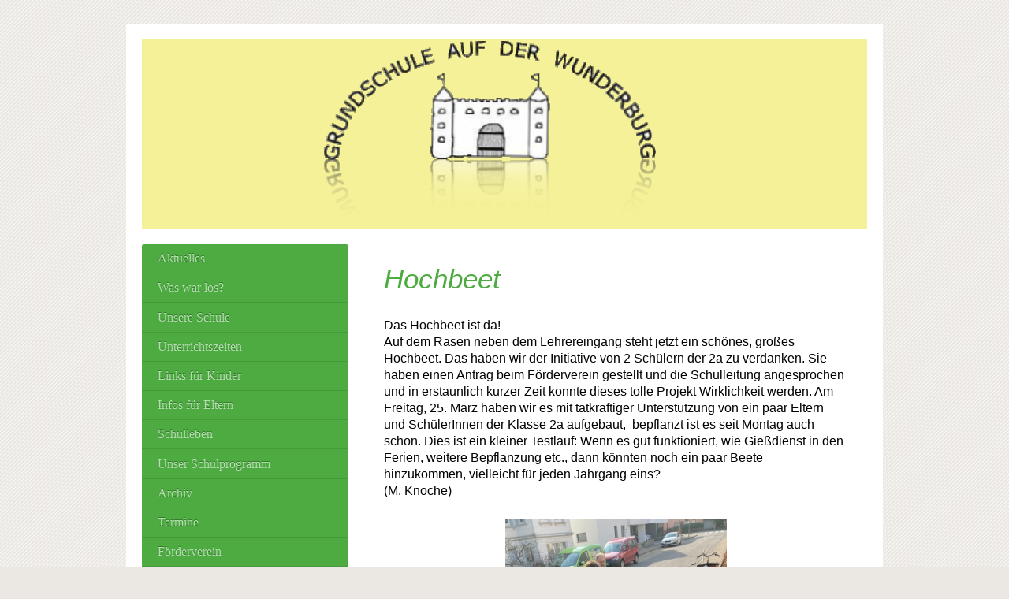

--- FILE ---
content_type: text/html; charset=UTF-8
request_url: https://www.auf-der-wunderburg.de/f%C3%B6rderverein/hochbeet/
body_size: 10344
content:
<!DOCTYPE html>
<html lang="de"  ><head prefix="og: http://ogp.me/ns# fb: http://ogp.me/ns/fb# business: http://ogp.me/ns/business#">
    <meta http-equiv="Content-Type" content="text/html; charset=utf-8"/>
    <meta name="generator" content="IONOS MyWebsite"/>
        
    <link rel="dns-prefetch" href="//cdn.website-start.de/"/>
    <link rel="dns-prefetch" href="//106.mod.mywebsite-editor.com"/>
    <link rel="dns-prefetch" href="https://106.sb.mywebsite-editor.com/"/>
    <link rel="shortcut icon" href="//cdn.website-start.de/favicon.ico"/>
        <title>Grundschule Auf der Wunderburg - Hochbeet</title>
    <style type="text/css">@media screen and (max-device-width: 1024px) {.diyw a.switchViewWeb {display: inline !important;}}</style>
    <style type="text/css">@media screen and (min-device-width: 1024px) {
            .mediumScreenDisabled { display:block }
            .smallScreenDisabled { display:block }
        }
        @media screen and (max-device-width: 1024px) { .mediumScreenDisabled { display:none } }
        @media screen and (max-device-width: 568px) { .smallScreenDisabled { display:none } }
                @media screen and (min-width: 1024px) {
            .mobilepreview .mediumScreenDisabled { display:block }
            .mobilepreview .smallScreenDisabled { display:block }
        }
        @media screen and (max-width: 1024px) { .mobilepreview .mediumScreenDisabled { display:none } }
        @media screen and (max-width: 568px) { .mobilepreview .smallScreenDisabled { display:none } }</style>
    <meta name="viewport" content="width=device-width, initial-scale=1, maximum-scale=1, minimal-ui"/>

<meta name="format-detection" content="telephone=no"/>
        <meta name="keywords" content="Angebot, Kompetenz, Beratung"/>
            <meta name="description" content="Neue Seite"/>
            <meta name="robots" content="index,follow"/>
        <link href="//cdn.website-start.de/templates/2004/style.css?1758547156484" rel="stylesheet" type="text/css"/>
    <link href="https://www.auf-der-wunderburg.de/s/style/theming.css?1706639247" rel="stylesheet" type="text/css"/>
    <link href="//cdn.website-start.de/app/cdn/min/group/web.css?1758547156484" rel="stylesheet" type="text/css"/>
<link href="//cdn.website-start.de/app/cdn/min/moduleserver/css/de_DE/common,shoppingbasket?1758547156484" rel="stylesheet" type="text/css"/>
    <link href="//cdn.website-start.de/app/cdn/min/group/mobilenavigation.css?1758547156484" rel="stylesheet" type="text/css"/>
    <link href="https://106.sb.mywebsite-editor.com/app/logstate2-css.php?site=415011185&amp;t=1768583990" rel="stylesheet" type="text/css"/>

<script type="text/javascript">
    /* <![CDATA[ */
var stagingMode = '';
    /* ]]> */
</script>
<script src="https://106.sb.mywebsite-editor.com/app/logstate-js.php?site=415011185&amp;t=1768583990"></script>

    <link href="//cdn.website-start.de/templates/2004/print.css?1758547156484" rel="stylesheet" media="print" type="text/css"/>
    <script type="text/javascript">
    /* <![CDATA[ */
    var systemurl = 'https://106.sb.mywebsite-editor.com/';
    var webPath = '/';
    var proxyName = '';
    var webServerName = 'www.auf-der-wunderburg.de';
    var sslServerUrl = 'https://www.auf-der-wunderburg.de';
    var nonSslServerUrl = 'http://www.auf-der-wunderburg.de';
    var webserverProtocol = 'http://';
    var nghScriptsUrlPrefix = '//106.mod.mywebsite-editor.com';
    var sessionNamespace = 'DIY_SB';
    var jimdoData = {
        cdnUrl:  '//cdn.website-start.de/',
        messages: {
            lightBox: {
    image : 'Bild',
    of: 'von'
}

        },
        isTrial: 0,
        pageId: 1577119    };
    var script_basisID = "415011185";

    diy = window.diy || {};
    diy.web = diy.web || {};

        diy.web.jsBaseUrl = "//cdn.website-start.de/s/build/";

    diy.context = diy.context || {};
    diy.context.type = diy.context.type || 'web';
    /* ]]> */
</script>

<script type="text/javascript" src="//cdn.website-start.de/app/cdn/min/group/web.js?1758547156484" crossorigin="anonymous"></script><script type="text/javascript" src="//cdn.website-start.de/s/build/web.bundle.js?1758547156484" crossorigin="anonymous"></script><script type="text/javascript" src="//cdn.website-start.de/app/cdn/min/group/mobilenavigation.js?1758547156484" crossorigin="anonymous"></script><script src="//cdn.website-start.de/app/cdn/min/moduleserver/js/de_DE/common,shoppingbasket?1758547156484"></script>
<script type="text/javascript" src="https://cdn.website-start.de/proxy/apps/b4rna7/resource/dependencies/"></script><script type="text/javascript">
                    if (typeof require !== 'undefined') {
                        require.config({
                            waitSeconds : 10,
                            baseUrl : 'https://cdn.website-start.de/proxy/apps/b4rna7/js/'
                        });
                    }
                </script><script type="text/javascript" src="//cdn.website-start.de/app/cdn/min/group/pfcsupport.js?1758547156484" crossorigin="anonymous"></script>    <meta property="og:type" content="business.business"/>
    <meta property="og:url" content="https://www.auf-der-wunderburg.de/förderverein/hochbeet/"/>
    <meta property="og:title" content="Grundschule Auf der Wunderburg - Hochbeet"/>
            <meta property="og:description" content="Neue Seite"/>
                <meta property="og:image" content="https://www.auf-der-wunderburg.de/s/misc/logo.png?t=1764534760"/>
        <meta property="business:contact_data:country_name" content="Deutschland"/>
    
    
    
    
    
    
    
    
</head>


<body class="body diyBgActive  cc-pagemode-default diyfeSidebarLeft diy-market-de_DE" data-pageid="1577119" id="page-1577119">
    
    <div class="diyw">
        <div class="diyweb diywebSingleNav">
	<div class="diyfeMobileNav">
		
<nav id="diyfeMobileNav" class="diyfeCA diyfeCA2" role="navigation">
    <a title="Navigation aufklappen/zuklappen">Navigation aufklappen/zuklappen</a>
    <ul class="mainNav1"><li class=" hasSubNavigation"><a data-page-id="1558473" href="https://www.auf-der-wunderburg.de/" class=" level_1"><span>Aktuelles</span></a></li><li class=" hasSubNavigation"><a data-page-id="1047409" href="https://www.auf-der-wunderburg.de/was-war-los/" class=" level_1"><span>Was war los?</span></a><span class="diyfeDropDownSubOpener">&nbsp;</span><div class="diyfeDropDownSubList diyfeCA diyfeCA2"><ul class="mainNav2"><li class=" hasSubNavigation"><a data-page-id="1596358" href="https://www.auf-der-wunderburg.de/was-war-los/adventsbasteltag/" class=" level_2"><span>Adventsbasteltag</span></a></li><li class=" hasSubNavigation"><a data-page-id="1596359" href="https://www.auf-der-wunderburg.de/was-war-los/abgedreht-2025/" class=" level_2"><span>abgedreht 2025</span></a></li><li class=" hasSubNavigation"><a data-page-id="1595405" href="https://www.auf-der-wunderburg.de/was-war-los/einschulung/" class=" level_2"><span>Einschulung</span></a></li><li class=" hasSubNavigation"><a data-page-id="1594853" href="https://www.auf-der-wunderburg.de/was-war-los/verabschiedung-4-klassen/" class=" level_2"><span>Verabschiedung 4. Klassen</span></a></li></ul></div></li><li class=" hasSubNavigation"><a data-page-id="622147" href="https://www.auf-der-wunderburg.de/unsere-schule/" class=" level_1"><span>Unsere Schule</span></a><span class="diyfeDropDownSubOpener">&nbsp;</span><div class="diyfeDropDownSubList diyfeCA diyfeCA2"><ul class="mainNav2"><li class=" hasSubNavigation"><a data-page-id="806206" href="https://www.auf-der-wunderburg.de/unsere-schule/kollegium/" class=" level_2"><span>Kollegium</span></a></li><li class=" hasSubNavigation"><a data-page-id="1563524" href="https://www.auf-der-wunderburg.de/unsere-schule/schulbegleitung/" class=" level_2"><span>Schulbegleitung</span></a></li><li class=" hasSubNavigation"><a data-page-id="1072600" href="https://www.auf-der-wunderburg.de/unsere-schule/klassen/" class=" level_2"><span>Klassen</span></a></li><li class=" hasSubNavigation"><a data-page-id="806205" href="https://www.auf-der-wunderburg.de/unsere-schule/chronik/" class=" level_2"><span>Chronik</span></a></li></ul></div></li><li class=" hasSubNavigation"><a data-page-id="650337" href="https://www.auf-der-wunderburg.de/unterrichtszeiten/" class=" level_1"><span>Unterrichtszeiten</span></a></li><li class=" hasSubNavigation"><a data-page-id="1575725" href="https://www.auf-der-wunderburg.de/links-für-kinder/" class=" level_1"><span>Links für Kinder</span></a></li><li class=" hasSubNavigation"><a data-page-id="1590314" href="https://www.auf-der-wunderburg.de/infos-für-eltern/" class=" level_1"><span>Infos für Eltern</span></a><span class="diyfeDropDownSubOpener">&nbsp;</span><div class="diyfeDropDownSubList diyfeCA diyfeCA2"><ul class="mainNav2"><li class=" hasSubNavigation"><a data-page-id="1591243" href="https://www.auf-der-wunderburg.de/infos-für-eltern/elternbriefe/" class=" level_2"><span>Elternbriefe</span></a></li></ul></div></li><li class=" hasSubNavigation"><a data-page-id="622564" href="https://www.auf-der-wunderburg.de/schulleben/" class=" level_1"><span>Schulleben</span></a><span class="diyfeDropDownSubOpener">&nbsp;</span><div class="diyfeDropDownSubList diyfeCA diyfeCA2"><ul class="mainNav2"><li class=" hasSubNavigation"><a data-page-id="1591363" href="https://www.auf-der-wunderburg.de/schulleben/sis-seniorpartner-in-school/" class=" level_2"><span>SiS - Seniorpartner in School</span></a></li><li class=" hasSubNavigation"><a data-page-id="1049825" href="https://www.auf-der-wunderburg.de/schulleben/flötenunterricht/" class=" level_2"><span>Flötenunterricht</span></a></li><li class=" hasSubNavigation"><a data-page-id="1049826" href="https://www.auf-der-wunderburg.de/schulleben/monatstreffen/" class=" level_2"><span>Monatstreffen</span></a></li><li class=" hasSubNavigation"><a data-page-id="1049823" href="https://www.auf-der-wunderburg.de/schulleben/projekt-klasse-2000/" class=" level_2"><span>Projekt Klasse 2000</span></a></li><li class=" hasSubNavigation"><a data-page-id="1543311" href="https://www.auf-der-wunderburg.de/schulleben/technikunterricht-mit-lego/" class=" level_2"><span>Technikunterricht mit Lego</span></a></li><li class=" hasSubNavigation"><a data-page-id="1049824" href="https://www.auf-der-wunderburg.de/schulleben/projekt-abgedreht/" class=" level_2"><span>Projekt "abgedreht"</span></a><span class="diyfeDropDownSubOpener">&nbsp;</span><div class="diyfeDropDownSubList diyfeCA diyfeCA2"><ul class="mainNav3"><li class=" hasSubNavigation"><a data-page-id="1592336" href="https://www.auf-der-wunderburg.de/schulleben/projekt-abgedreht/aktionstag-2024/" class=" level_3"><span>Aktionstag 2024</span></a></li><li class=" hasSubNavigation"><a data-page-id="1587432" href="https://www.auf-der-wunderburg.de/schulleben/projekt-abgedreht/aktionstag-2023/" class=" level_3"><span>Aktionstag 2023</span></a></li><li class=" hasSubNavigation"><a data-page-id="1581375" href="https://www.auf-der-wunderburg.de/schulleben/projekt-abgedreht/aktionstag-2022/" class=" level_3"><span>Aktionstag 2022</span></a></li><li class=" hasSubNavigation"><a data-page-id="1574916" href="https://www.auf-der-wunderburg.de/schulleben/projekt-abgedreht/aktionstag-2021/" class=" level_3"><span>Aktionstag 2021</span></a></li><li class=" hasSubNavigation"><a data-page-id="1565683" href="https://www.auf-der-wunderburg.de/schulleben/projekt-abgedreht/aktionstag-2020/" class=" level_3"><span>Aktionstag 2020</span></a></li><li class=" hasSubNavigation"><a data-page-id="1552614" href="https://www.auf-der-wunderburg.de/schulleben/projekt-abgedreht/aktionstag-2019/" class=" level_3"><span>Aktionstag 2019</span></a></li><li class=" hasSubNavigation"><a data-page-id="1539075" href="https://www.auf-der-wunderburg.de/schulleben/projekt-abgedreht/aktionstag-2018/" class=" level_3"><span>Aktionstag 2018</span></a></li><li class=" hasSubNavigation"><a data-page-id="1516187" href="https://www.auf-der-wunderburg.de/schulleben/projekt-abgedreht/aktionstag-2017/" class=" level_3"><span>Aktionstag 2017</span></a></li><li class=" hasSubNavigation"><a data-page-id="1452916" href="https://www.auf-der-wunderburg.de/schulleben/projekt-abgedreht/aktionstag-2016/" class=" level_3"><span>Aktionstag 2016</span></a></li><li class=" hasSubNavigation"><a data-page-id="1371497" href="https://www.auf-der-wunderburg.de/schulleben/projekt-abgedreht/aktionstag-2015/" class=" level_3"><span>Aktionstag 2015</span></a></li><li class=" hasSubNavigation"><a data-page-id="1244652" href="https://www.auf-der-wunderburg.de/schulleben/projekt-abgedreht/aktionstag-2014/" class=" level_3"><span>Aktionstag 2014</span></a></li></ul></div></li><li class=" hasSubNavigation"><a data-page-id="622563" href="https://www.auf-der-wunderburg.de/schulleben/ags/" class=" level_2"><span>AGs</span></a></li><li class=" hasSubNavigation"><a data-page-id="622153" href="https://www.auf-der-wunderburg.de/schulleben/lesen-co/" class=" level_2"><span>Lesen &amp; Co.</span></a></li><li class=" hasSubNavigation"><a data-page-id="1553470" href="https://www.auf-der-wunderburg.de/schulleben/kunstwerke/" class=" level_2"><span>Kunstwerke</span></a><span class="diyfeDropDownSubOpener">&nbsp;</span><div class="diyfeDropDownSubList diyfeCA diyfeCA2"><ul class="mainNav3"><li class=" hasSubNavigation"><a data-page-id="1568320" href="https://www.auf-der-wunderburg.de/schulleben/kunstwerke/kunst-projekte/" class=" level_3"><span>Kunst-Projekte</span></a></li><li class=" hasSubNavigation"><a data-page-id="1572039" href="https://www.auf-der-wunderburg.de/schulleben/kunstwerke/hundertwasser-lässt-grüßen/" class=" level_3"><span>Hundertwasser lässt grüßen</span></a></li></ul></div></li></ul></div></li><li class=" hasSubNavigation"><a data-page-id="1047434" href="https://www.auf-der-wunderburg.de/unser-schulprogramm/" class=" level_1"><span>Unser Schulprogramm</span></a><span class="diyfeDropDownSubOpener">&nbsp;</span><div class="diyfeDropDownSubList diyfeCA diyfeCA2"><ul class="mainNav2"><li class=" hasSubNavigation"><a data-page-id="1047444" href="https://www.auf-der-wunderburg.de/unser-schulprogramm/unser-leitbild/" class=" level_2"><span>Unser Leitbild</span></a></li><li class=" hasSubNavigation"><a data-page-id="1047445" href="https://www.auf-der-wunderburg.de/unser-schulprogramm/leitsätze/" class=" level_2"><span>Leitsätze</span></a></li><li class=" hasSubNavigation"><a data-page-id="1047447" href="https://www.auf-der-wunderburg.de/unser-schulprogramm/zeitpläne/" class=" level_2"><span>Zeitpläne</span></a></li><li class=" hasSubNavigation"><a data-page-id="1047449" href="https://www.auf-der-wunderburg.de/unser-schulprogramm/förderung-und-forderung-der-schülerinnen-und-schüler/" class=" level_2"><span>Förderung und Forderung der Schülerinnen und Schüler</span></a></li><li class=" hasSubNavigation"><a data-page-id="1047450" href="https://www.auf-der-wunderburg.de/unser-schulprogramm/betreuung/" class=" level_2"><span>Betreuung</span></a></li><li class=" hasSubNavigation"><a data-page-id="1134800" href="https://www.auf-der-wunderburg.de/unser-schulprogramm/pausenregeln/" class=" level_2"><span>Pausenregeln</span></a></li></ul></div></li><li class=" hasSubNavigation"><a data-page-id="1245298" href="https://www.auf-der-wunderburg.de/archiv/" class=" level_1"><span>Archiv</span></a><span class="diyfeDropDownSubOpener">&nbsp;</span><div class="diyfeDropDownSubList diyfeCA diyfeCA2"><ul class="mainNav2"><li class=" hasSubNavigation"><a data-page-id="1594877" href="https://www.auf-der-wunderburg.de/archiv/schuljahr-2024-25/" class=" level_2"><span>Schuljahr 2024/25</span></a><span class="diyfeDropDownSubOpener">&nbsp;</span><div class="diyfeDropDownSubList diyfeCA diyfeCA2"><ul class="mainNav3"><li class=" hasSubNavigation"><a data-page-id="1594854" href="https://www.auf-der-wunderburg.de/archiv/schuljahr-2024-25/ausstellung-hundertwasser/" class=" level_3"><span>Ausstellung Hundertwasser</span></a></li><li class=" hasSubNavigation"><a data-page-id="1593962" href="https://www.auf-der-wunderburg.de/archiv/schuljahr-2024-25/flohmarkt/" class=" level_3"><span>Flohmarkt</span></a></li><li class=" hasSubNavigation"><a data-page-id="1593627" href="https://www.auf-der-wunderburg.de/archiv/schuljahr-2024-25/projektwoche-tanzen/" class=" level_3"><span>Projektwoche "Tanzen"</span></a></li><li class=" hasSubNavigation"><a data-page-id="1593516" href="https://www.auf-der-wunderburg.de/archiv/schuljahr-2024-25/oldenburg-räumt-auf/" class=" level_3"><span>Oldenburg räumt auf</span></a></li><li class=" hasSubNavigation"><a data-page-id="1593309" href="https://www.auf-der-wunderburg.de/archiv/schuljahr-2024-25/fasching/" class=" level_3"><span>Fasching</span></a></li><li class=" hasSubNavigation"><a data-page-id="1593311" href="https://www.auf-der-wunderburg.de/archiv/schuljahr-2024-25/puppenbühne/" class=" level_3"><span>Puppenbühne</span></a></li><li class=" hasSubNavigation"><a data-page-id="1592931" href="https://www.auf-der-wunderburg.de/archiv/schuljahr-2024-25/baskidsliga/" class=" level_3"><span>Baskidsliga</span></a></li><li class=" hasSubNavigation"><a data-page-id="1592332" href="https://www.auf-der-wunderburg.de/archiv/schuljahr-2024-25/weihnachtsmarkt/" class=" level_3"><span>Weihnachtsmarkt</span></a></li><li class=" hasSubNavigation"><a data-page-id="1592929" href="https://www.auf-der-wunderburg.de/archiv/schuljahr-2024-25/päckchen-für-rumänien/" class=" level_3"><span>Päckchen für Rumänien</span></a></li><li class=" hasSubNavigation"><a data-page-id="1592303" href="https://www.auf-der-wunderburg.de/archiv/schuljahr-2024-25/ewe-baskets-spiel/" class=" level_3"><span>EWE Baskets Spiel</span></a></li><li class=" hasSubNavigation"><a data-page-id="1592302" href="https://www.auf-der-wunderburg.de/archiv/schuljahr-2024-25/baskids-grundschulliga/" class=" level_3"><span>Baskids Grundschulliga</span></a></li><li class=" hasSubNavigation"><a data-page-id="1592121" href="https://www.auf-der-wunderburg.de/archiv/schuljahr-2024-25/es-weihnachtet-sehr/" class=" level_3"><span>Es weihnachtet sehr!</span></a></li><li class=" hasSubNavigation"><a data-page-id="1591798" href="https://www.auf-der-wunderburg.de/archiv/schuljahr-2024-25/wölfe-ruz/" class=" level_3"><span>Wölfe - RUZ</span></a></li><li class=" hasSubNavigation"><a data-page-id="1591797" href="https://www.auf-der-wunderburg.de/archiv/schuljahr-2024-25/besuch-der-kibum/" class=" level_3"><span>Besuch der KIBUM</span></a></li><li class=" hasSubNavigation"><a data-page-id="1591244" href="https://www.auf-der-wunderburg.de/archiv/schuljahr-2024-25/sponsorenlauf/" class=" level_3"><span>Sponsorenlauf</span></a></li><li class=" hasSubNavigation"><a data-page-id="1591242" href="https://www.auf-der-wunderburg.de/archiv/schuljahr-2024-25/einschulung/" class=" level_3"><span>Einschulung</span></a></li></ul></div></li><li class=" hasSubNavigation"><a data-page-id="1590167" href="https://www.auf-der-wunderburg.de/archiv/schuljahr-2023-24/" class=" level_2"><span>Schuljahr 2023/24</span></a><span class="diyfeDropDownSubOpener">&nbsp;</span><div class="diyfeDropDownSubList diyfeCA diyfeCA2"><ul class="mainNav3"><li class=" hasSubNavigation"><a data-page-id="1589754" href="https://www.auf-der-wunderburg.de/archiv/schuljahr-2023-24/spielefest/" class=" level_3"><span>Spielefest</span></a></li><li class=" hasSubNavigation"><a data-page-id="1589752" href="https://www.auf-der-wunderburg.de/archiv/schuljahr-2023-24/basketball-turnier-1/" class=" level_3"><span>Basketball Turnier</span></a></li><li class=" hasSubNavigation"><a data-page-id="1588759" href="https://www.auf-der-wunderburg.de/archiv/schuljahr-2023-24/odenburg-räumt-auf/" class=" level_3"><span>Odenburg räumt auf</span></a></li><li class=" hasSubNavigation"><a data-page-id="1588223" href="https://www.auf-der-wunderburg.de/archiv/schuljahr-2023-24/karneval/" class=" level_3"><span>Karneval</span></a></li><li class=" hasSubNavigation"><a data-page-id="1587431" href="https://www.auf-der-wunderburg.de/archiv/schuljahr-2023-24/weihnachten/" class=" level_3"><span>Weihnachten</span></a></li><li class=" hasSubNavigation"><a data-page-id="1587438" href="https://www.auf-der-wunderburg.de/archiv/schuljahr-2023-24/handball-turnier/" class=" level_3"><span>Handball-Turnier</span></a></li><li class=" hasSubNavigation"><a data-page-id="1587433" href="https://www.auf-der-wunderburg.de/archiv/schuljahr-2023-24/kibum/" class=" level_3"><span>KIBUM</span></a></li><li class=" hasSubNavigation"><a data-page-id="1586766" href="https://www.auf-der-wunderburg.de/archiv/schuljahr-2023-24/laternenlauf/" class=" level_3"><span>Laternenlauf</span></a></li><li class=" hasSubNavigation"><a data-page-id="1586764" href="https://www.auf-der-wunderburg.de/archiv/schuljahr-2023-24/basketball-turnier/" class=" level_3"><span>Basketball Turnier</span></a></li><li class=" hasSubNavigation"><a data-page-id="1586560" href="https://www.auf-der-wunderburg.de/archiv/schuljahr-2023-24/ewe-baskets-spiel/" class=" level_3"><span>EWE Baskets - Spiel</span></a></li><li class=" hasSubNavigation"><a data-page-id="1588840" href="https://www.auf-der-wunderburg.de/archiv/schuljahr-2023-24/museumsdorf-clp/" class=" level_3"><span>Museumsdorf Clp.</span></a></li></ul></div></li><li class=" hasSubNavigation"><a data-page-id="1585850" href="https://www.auf-der-wunderburg.de/archiv/schuljhar-2022-23/" class=" level_2"><span>Schuljhar 2022/23</span></a><span class="diyfeDropDownSubOpener">&nbsp;</span><div class="diyfeDropDownSubList diyfeCA diyfeCA2"><ul class="mainNav3"><li class=" hasSubNavigation"><a data-page-id="1585859" href="https://www.auf-der-wunderburg.de/archiv/schuljhar-2022-23/verabschiedung-der-4-klassen/" class=" level_3"><span>Verabschiedung der 4. Klassen</span></a></li><li class=" hasSubNavigation"><a data-page-id="1585858" href="https://www.auf-der-wunderburg.de/archiv/schuljhar-2022-23/auf-heldenkurs/" class=" level_3"><span>Auf Heldenkurs</span></a></li><li class=" hasSubNavigation"><a data-page-id="1582416" href="https://www.auf-der-wunderburg.de/archiv/schuljhar-2022-23/fasching/" class=" level_3"><span>Fasching</span></a></li><li class=" hasSubNavigation"><a data-page-id="1582046" href="https://www.auf-der-wunderburg.de/archiv/schuljhar-2022-23/theater-ag-januar-2023/" class=" level_3"><span>Theater-AG Januar 2023</span></a></li><li class=" hasSubNavigation"><a data-page-id="1582414" href="https://www.auf-der-wunderburg.de/archiv/schuljhar-2022-23/grünkohltour-kollegium/" class=" level_3"><span>Grünkohltour Kollegium</span></a></li><li class=" hasSubNavigation"><a data-page-id="1581358" href="https://www.auf-der-wunderburg.de/archiv/schuljhar-2022-23/es-weihnachtet/" class=" level_3"><span>Es weihnachtet...</span></a></li><li class=" hasSubNavigation"><a data-page-id="1581373" href="https://www.auf-der-wunderburg.de/archiv/schuljhar-2022-23/schnee/" class=" level_3"><span>Schnee!</span></a></li><li class=" hasSubNavigation"><a data-page-id="1581374" href="https://www.auf-der-wunderburg.de/archiv/schuljhar-2022-23/basketballturnier/" class=" level_3"><span>Basketballturnier</span></a></li><li class=" hasSubNavigation"><a data-page-id="1581372" href="https://www.auf-der-wunderburg.de/archiv/schuljhar-2022-23/spiel-handballfest/" class=" level_3"><span>Spiel-, Handballfest</span></a></li><li class=" hasSubNavigation"><a data-page-id="1580111" href="https://www.auf-der-wunderburg.de/archiv/schuljhar-2022-23/baumpflanz-und-friedensaktion/" class=" level_3"><span>Baumpflanz- und Friedensaktion</span></a></li><li class=" hasSubNavigation"><a data-page-id="1580114" href="https://www.auf-der-wunderburg.de/archiv/schuljhar-2022-23/päpp/" class=" level_3"><span>PäPP</span></a></li><li class=" hasSubNavigation"><a data-page-id="1580095" href="https://www.auf-der-wunderburg.de/archiv/schuljhar-2022-23/einschulung-2022/" class=" level_3"><span>Einschulung 2022</span></a></li><li class=" hasSubNavigation"><a data-page-id="1580113" href="https://www.auf-der-wunderburg.de/archiv/schuljhar-2022-23/verabschiedung-von-frau-meyer/" class=" level_3"><span>Verabschiedung von Frau Meyer</span></a></li></ul></div></li><li class=" hasSubNavigation"><a data-page-id="1580112" href="https://www.auf-der-wunderburg.de/archiv/schuljahr-2021-22/" class=" level_2"><span>Schuljahr 2021/22</span></a><span class="diyfeDropDownSubOpener">&nbsp;</span><div class="diyfeDropDownSubList diyfeCA diyfeCA2"><ul class="mainNav3"><li class=" hasSubNavigation"><a data-page-id="1578736" href="https://www.auf-der-wunderburg.de/archiv/schuljahr-2021-22/muddis-kochen-kl-3b/" class=" level_3"><span>Muddis kochen, Kl. 3b</span></a></li><li class=" hasSubNavigation"><a data-page-id="1578413" href="https://www.auf-der-wunderburg.de/archiv/schuljahr-2021-22/projektwoche-trommelzauber/" class=" level_3"><span>Projektwoche Trommelzauber</span></a></li><li class=" hasSubNavigation"><a data-page-id="1578294" href="https://www.auf-der-wunderburg.de/archiv/schuljahr-2021-22/schulausflug-langeoog/" class=" level_3"><span>Schulausflug Langeoog</span></a></li><li class=" hasSubNavigation"><a data-page-id="1577969" href="https://www.auf-der-wunderburg.de/archiv/schuljahr-2021-22/auf-heldenkurs/" class=" level_3"><span>Auf Heldenkurs</span></a></li><li class=" hasSubNavigation"><a data-page-id="1577970" href="https://www.auf-der-wunderburg.de/archiv/schuljahr-2021-22/erste-hilfe-für-kinder/" class=" level_3"><span>Erste Hilfe für Kinder</span></a></li><li class=" hasSubNavigation"><a data-page-id="1577836" href="https://www.auf-der-wunderburg.de/archiv/schuljahr-2021-22/spendenaktion-für-die-ukraine/" class=" level_3"><span>Spendenaktion für die Ukraine</span></a></li><li class=" hasSubNavigation"><a data-page-id="1577968" href="https://www.auf-der-wunderburg.de/archiv/schuljahr-2021-22/park-der-gärten/" class=" level_3"><span>Park der Gärten</span></a></li><li class=" hasSubNavigation"><a data-page-id="1577120" href="https://www.auf-der-wunderburg.de/archiv/schuljahr-2021-22/oldenburg-räumt-auf/" class=" level_3"><span>Oldenburg räumt auf</span></a></li><li class=" hasSubNavigation"><a data-page-id="1577118" href="https://www.auf-der-wunderburg.de/archiv/schuljahr-2021-22/fasching/" class=" level_3"><span>Fasching</span></a></li><li class=" hasSubNavigation"><a data-page-id="1574915" href="https://www.auf-der-wunderburg.de/archiv/schuljahr-2021-22/weihnachten/" class=" level_3"><span>Weihnachten</span></a></li><li class=" hasSubNavigation"><a data-page-id="1574728" href="https://www.auf-der-wunderburg.de/archiv/schuljahr-2021-22/adventsbasteln/" class=" level_3"><span>Adventsbasteln</span></a></li><li class=" hasSubNavigation"><a data-page-id="1573571" href="https://www.auf-der-wunderburg.de/archiv/schuljahr-2021-22/neue-sandkiste/" class=" level_3"><span>Neue Sandkiste</span></a></li><li class=" hasSubNavigation"><a data-page-id="1573567" href="https://www.auf-der-wunderburg.de/archiv/schuljahr-2021-22/einschulung-2021/" class=" level_3"><span>Einschulung 2021</span></a></li></ul></div></li><li class=" hasSubNavigation"><a data-page-id="1573590" href="https://www.auf-der-wunderburg.de/archiv/schuljahr-2020-21/" class=" level_2"><span>Schuljahr 2020/21</span></a><span class="diyfeDropDownSubOpener">&nbsp;</span><div class="diyfeDropDownSubList diyfeCA diyfeCA2"><ul class="mainNav3"><li class=" hasSubNavigation"><a data-page-id="1572038" href="https://www.auf-der-wunderburg.de/archiv/schuljahr-2020-21/verabschiedung-der-viertklässler/" class=" level_3"><span>Verabschiedung der Viertklässler</span></a></li><li class=" hasSubNavigation"><a data-page-id="1570307" href="https://www.auf-der-wunderburg.de/archiv/schuljahr-2020-21/verschiedenes/" class=" level_3"><span>Verschiedenes</span></a></li><li class=" hasSubNavigation"><a data-page-id="1559026" href="https://www.auf-der-wunderburg.de/archiv/schuljahr-2020-21/ein-kleiner-gruß/" class=" level_3"><span>Ein kleiner Gruß</span></a></li><li class=" hasSubNavigation"><a data-page-id="1568808" href="https://www.auf-der-wunderburg.de/archiv/schuljahr-2020-21/oldenburg-räumt-auf/" class=" level_3"><span>Oldenburg räumt auf</span></a></li><li class=" hasSubNavigation"><a data-page-id="1568321" href="https://www.auf-der-wunderburg.de/archiv/schuljahr-2020-21/fasching/" class=" level_3"><span>Fasching</span></a></li><li class=" hasSubNavigation"><a data-page-id="1567726" href="https://www.auf-der-wunderburg.de/archiv/schuljahr-2020-21/buchgeschenke/" class=" level_3"><span>Buchgeschenke</span></a></li><li class=" hasSubNavigation"><a data-page-id="1566007" href="https://www.auf-der-wunderburg.de/archiv/schuljahr-2020-21/adventssingen/" class=" level_3"><span>Adventssingen</span></a></li><li class=" hasSubNavigation"><a data-page-id="1565681" href="https://www.auf-der-wunderburg.de/archiv/schuljahr-2020-21/adventsbasteln/" class=" level_3"><span>Adventsbasteln</span></a></li><li class=" hasSubNavigation"><a data-page-id="1562803" href="https://www.auf-der-wunderburg.de/archiv/schuljahr-2020-21/einschulung/" class=" level_3"><span>Einschulung</span></a></li></ul></div></li><li class=" hasSubNavigation"><a data-page-id="1562802" href="https://www.auf-der-wunderburg.de/archiv/schuljahr-2019-20/" class=" level_2"><span>Schuljahr 2019/20</span></a><span class="diyfeDropDownSubOpener">&nbsp;</span><div class="diyfeDropDownSubList diyfeCA diyfeCA2"><ul class="mainNav3"><li class=" hasSubNavigation"><a data-page-id="1561694" href="https://www.auf-der-wunderburg.de/archiv/schuljahr-2019-20/verabschiedung-4-klassen/" class=" level_3"><span>Verabschiedung 4. Klassen</span></a></li><li class=" hasSubNavigation"><a data-page-id="1552612" href="https://www.auf-der-wunderburg.de/archiv/schuljahr-2019-20/adventsbasteln/" class=" level_3"><span>Adventsbasteln</span></a></li><li class=" hasSubNavigation"><a data-page-id="1548861" href="https://www.auf-der-wunderburg.de/archiv/schuljahr-2019-20/spardalauf-2019/" class=" level_3"><span>Spardalauf 2019</span></a></li><li class=" hasSubNavigation"><a data-page-id="1548863" href="https://www.auf-der-wunderburg.de/archiv/schuljahr-2019-20/einschulung/" class=" level_3"><span>Einschulung</span></a></li></ul></div></li><li class=" hasSubNavigation"><a data-page-id="1547432" href="https://www.auf-der-wunderburg.de/archiv/schuljahr-2018-19/" class=" level_2"><span>Schuljahr 2018/19</span></a><span class="diyfeDropDownSubOpener">&nbsp;</span><div class="diyfeDropDownSubList diyfeCA diyfeCA2"><ul class="mainNav3"><li class=" hasSubNavigation"><a data-page-id="1547418" href="https://www.auf-der-wunderburg.de/archiv/schuljahr-2018-19/verabschiedung-der-4-klassen/" class=" level_3"><span>Verabschiedung der 4. Klassen</span></a></li><li class=" hasSubNavigation"><a data-page-id="1547419" href="https://www.auf-der-wunderburg.de/archiv/schuljahr-2018-19/big-turnier/" class=" level_3"><span>BIG-Turnier</span></a></li><li class=" hasSubNavigation"><a data-page-id="1547852" href="https://www.auf-der-wunderburg.de/archiv/schuljahr-2018-19/verkehrstrainingsprojekt/" class=" level_3"><span>Verkehrstrainingsprojekt</span></a></li><li class=" hasSubNavigation"><a data-page-id="1547420" href="https://www.auf-der-wunderburg.de/archiv/schuljahr-2018-19/wasserball-cup/" class=" level_3"><span>Wasserball-Cup</span></a></li><li class=" hasSubNavigation"><a data-page-id="1542565" href="https://www.auf-der-wunderburg.de/archiv/schuljahr-2018-19/projektwoche-sonne/" class=" level_3"><span>Projektwoche "Sonne"</span></a></li><li class=" hasSubNavigation"><a data-page-id="1542657" href="https://www.auf-der-wunderburg.de/archiv/schuljahr-2018-19/oldenburg-räumt-auf/" class=" level_3"><span>Oldenburg räumt auf</span></a></li><li class=" hasSubNavigation"><a data-page-id="1541368" href="https://www.auf-der-wunderburg.de/archiv/schuljahr-2018-19/päpp/" class=" level_3"><span>PÄPP</span></a></li><li class=" hasSubNavigation"><a data-page-id="1540944" href="https://www.auf-der-wunderburg.de/archiv/schuljahr-2018-19/karneval-feiern/" class=" level_3"><span>Karneval feiern</span></a></li><li class=" hasSubNavigation"><a data-page-id="1540651" href="https://www.auf-der-wunderburg.de/archiv/schuljahr-2018-19/knax-cup/" class=" level_3"><span>Knax-Cup</span></a></li><li class=" hasSubNavigation"><a data-page-id="1540663" href="https://www.auf-der-wunderburg.de/archiv/schuljahr-2018-19/erste-hilfe-fortbildung/" class=" level_3"><span>Erste Hilfe Fortbildung</span></a></li><li class=" hasSubNavigation"><a data-page-id="1539538" href="https://www.auf-der-wunderburg.de/archiv/schuljahr-2018-19/bücherübergabe-inner-wheel-club/" class=" level_3"><span>Bücherübergabe Inner-Wheel-Club</span></a></li><li class=" hasSubNavigation"><a data-page-id="1539149" href="https://www.auf-der-wunderburg.de/archiv/schuljahr-2018-19/weihnachtsforum/" class=" level_3"><span>Weihnachtsforum</span></a></li><li class=" hasSubNavigation"><a data-page-id="1538984" href="https://www.auf-der-wunderburg.de/archiv/schuljahr-2018-19/adventsbasteln/" class=" level_3"><span>Adventsbasteln</span></a></li><li class=" hasSubNavigation"><a data-page-id="1533016" href="https://www.auf-der-wunderburg.de/archiv/schuljahr-2018-19/beim-vfb-oldenburg/" class=" level_3"><span>Beim VFB Oldenburg</span></a></li><li class=" hasSubNavigation"><a data-page-id="1538983" href="https://www.auf-der-wunderburg.de/archiv/schuljahr-2018-19/spardalauf/" class=" level_3"><span>Spardalauf</span></a></li></ul></div></li><li class=" hasSubNavigation"><a data-page-id="1528626" href="https://www.auf-der-wunderburg.de/archiv/schuljahr-2017-18/" class=" level_2"><span>Schuljahr 2017/18</span></a><span class="diyfeDropDownSubOpener">&nbsp;</span><div class="diyfeDropDownSubList diyfeCA diyfeCA2"><ul class="mainNav3"><li class=" hasSubNavigation"><a data-page-id="1528729" href="https://www.auf-der-wunderburg.de/archiv/schuljahr-2017-18/verabschiedung-der-4-klassen/" class=" level_3"><span>Verabschiedung der 4.Klassen</span></a></li><li class=" hasSubNavigation"><a data-page-id="1528636" href="https://www.auf-der-wunderburg.de/archiv/schuljahr-2017-18/schulfest-juni-2018/" class=" level_3"><span>Schulfest Juni 2018</span></a></li><li class=" hasSubNavigation"><a data-page-id="1528635" href="https://www.auf-der-wunderburg.de/archiv/schuljahr-2017-18/malwettbewerb-juni-2018/" class=" level_3"><span>Malwettbewerb Juni 2018</span></a></li><li class=" hasSubNavigation"><a data-page-id="1528627" href="https://www.auf-der-wunderburg.de/archiv/schuljahr-2017-18/sponsorenlauf-mai-2018/" class=" level_3"><span>Sponsorenlauf Mai 2018</span></a></li><li class=" hasSubNavigation"><a data-page-id="1528637" href="https://www.auf-der-wunderburg.de/archiv/schuljahr-2017-18/projekttag-kinderrechte-feb-2018/" class=" level_3"><span>Projekttag Kinderrechte Feb.2018</span></a></li><li class=" hasSubNavigation"><a data-page-id="1516184" href="https://www.auf-der-wunderburg.de/archiv/schuljahr-2017-18/karneval-februar-2018/" class=" level_3"><span>Karneval Februar 2018</span></a></li><li class=" hasSubNavigation"><a data-page-id="1512558" href="https://www.auf-der-wunderburg.de/archiv/schuljahr-2017-18/weihnachtsfeier-dez-2017/" class=" level_3"><span>Weihnachtsfeier Dez. 2017</span></a></li><li class=" hasSubNavigation"><a data-page-id="1516183" href="https://www.auf-der-wunderburg.de/archiv/schuljahr-2017-18/adventsbasteln-dez-2017/" class=" level_3"><span>Adventsbasteln Dez. 2017</span></a></li><li class=" hasSubNavigation"><a data-page-id="1505936" href="https://www.auf-der-wunderburg.de/archiv/schuljahr-2017-18/einschulung-august-2017/" class=" level_3"><span>Einschulung  August 2017</span></a></li></ul></div></li></ul></div></li><li class=" hasSubNavigation"><a data-page-id="1048833" href="https://www.auf-der-wunderburg.de/termine/" class=" level_1"><span>Termine</span></a></li><li class="parent hasSubNavigation"><a data-page-id="622565" href="https://www.auf-der-wunderburg.de/förderverein/" class="parent level_1"><span>Förderverein</span></a><span class="diyfeDropDownSubOpener">&nbsp;</span><div class="diyfeDropDownSubList diyfeCA diyfeCA2"><ul class="mainNav2"><li class=" hasSubNavigation"><a data-page-id="806209" href="https://www.auf-der-wunderburg.de/förderverein/aktuelles/" class=" level_2"><span>Aktuelles</span></a></li><li class=" hasSubNavigation"><a data-page-id="1577967" href="https://www.auf-der-wunderburg.de/förderverein/hoodies/" class=" level_2"><span>Hoodies</span></a></li><li class="current hasSubNavigation"><a data-page-id="1577119" href="https://www.auf-der-wunderburg.de/förderverein/hochbeet/" class="current level_2"><span>Hochbeet</span></a></li><li class=" hasSubNavigation"><a data-page-id="806210" href="https://www.auf-der-wunderburg.de/förderverein/beitrittserklärung/" class=" level_2"><span>Beitrittserklärung</span></a></li><li class=" hasSubNavigation"><a data-page-id="806211" href="https://www.auf-der-wunderburg.de/förderverein/satzung/" class=" level_2"><span>Satzung</span></a></li><li class=" hasSubNavigation"><a data-page-id="1561002" href="https://www.auf-der-wunderburg.de/förderverein/archiv/" class=" level_2"><span>Archiv</span></a></li></ul></div></li><li class=" hasSubNavigation"><a data-page-id="622150" href="https://www.auf-der-wunderburg.de/schulordnung/" class=" level_1"><span>Schulordnung</span></a></li><li class=" hasSubNavigation"><a data-page-id="1556881" href="https://www.auf-der-wunderburg.de/datenschutzerklärung/" class=" level_1"><span>Datenschutzerklärung</span></a><span class="diyfeDropDownSubOpener">&nbsp;</span><div class="diyfeDropDownSubList diyfeCA diyfeCA2"><ul class="mainNav2"><li class=" hasSubNavigation"><a data-page-id="1556882" href="https://www.auf-der-wunderburg.de/datenschutzerklärung/informationsblatt/" class=" level_2"><span>Informationsblatt ...</span></a></li></ul></div></li><li class=" hasSubNavigation"><a data-page-id="1585857" href="https://www.auf-der-wunderburg.de/i-serv/" class=" level_1"><span>I-Serv</span></a></li><li class=" hasSubNavigation"><a data-page-id="622566" href="https://www.auf-der-wunderburg.de/allgemeines/" class=" level_1"><span>Allgemeines</span></a></li><li class=" hasSubNavigation"><a data-page-id="1191130" href="https://www.auf-der-wunderburg.de/bildungsspender/" class=" level_1"><span>Bildungsspender</span></a></li><li class=" hasSubNavigation"><a data-page-id="622151" href="https://www.auf-der-wunderburg.de/kontakt-impressum/" class=" level_1"><span>Kontakt &amp; Impressum</span></a></li></ul></nav>
	</div>
	<div class="diywebEmotionHeader">
		<div class="diywebLiveArea">
			<div class="diywebMainGutter">

				<div class="diyfeGE">
					<div class="diywebGutter">
						
<style type="text/css" media="all">
.diyw div#emotion-header {
        max-width: 920px;
        max-height: 240px;
                background: #EEEEEE;
    }

.diyw div#emotion-header-title-bg {
    left: 0%;
    top: 20%;
    width: 100%;
    height: 100%;

    background-color: #faf340;
    opacity: 0.50;
    filter: alpha(opacity = 50);
    }
.diyw img#emotion-header-logo {
    left: 25.09%;
    top: 0.88%;
    background: transparent;
            width: 45.76%;
        height: 92.08%;
                border: none;
        padding: 0px;
        }

.diyw div#emotion-header strong#emotion-header-title {
    left: 20%;
    top: 20%;
    color: #000000;
        font: normal normal 24px/120% 'Times New Roman', Times, serif;
}

.diyw div#emotion-no-bg-container{
    max-height: 240px;
}

.diyw div#emotion-no-bg-container .emotion-no-bg-height {
    margin-top: 26.09%;
}
</style>
<div id="emotion-header" data-action="loadView" data-params="active" data-imagescount="0">
            <img src="https://www.auf-der-wunderburg.de/s/img/emotionheader.gif?1388781082.920px.240px" id="emotion-header-img" alt=""/>
            
        <div id="ehSlideshowPlaceholder">
            <div id="ehSlideShow">
                <div class="slide-container">
                                </div>
            </div>
        </div>


        <script type="text/javascript">
        //<![CDATA[
                diy.module.emotionHeader.slideShow.init({ slides: [] });
        //]]>
        </script>

    
                        <a href="https://www.auf-der-wunderburg.de/">
        
                    <img id="emotion-header-logo" src="https://www.auf-der-wunderburg.de/s/misc/logo.png?t=1764534760" alt=""/>
        
                    </a>
            
                  	<div id="emotion-header-title-bg"></div>
    
            <strong id="emotion-header-title" style="text-align: left"></strong>
                    <div class="notranslate">
                <svg xmlns="http://www.w3.org/2000/svg" version="1.1" id="emotion-header-title-svg" viewBox="0 0 920 240" preserveAspectRatio="xMinYMin meet"><text style="font-family:'Times New Roman', Times, serif;font-size:24px;font-style:normal;font-weight:normal;fill:#000000;line-height:1.2em;"><tspan x="0" style="text-anchor: start" dy="0.95em"> </tspan></text></svg>
            </div>
            
    
    <script type="text/javascript">
    //<![CDATA[
    (function ($) {
        function enableSvgTitle() {
                        var titleSvg = $('svg#emotion-header-title-svg'),
                titleHtml = $('#emotion-header-title'),
                emoWidthAbs = 920,
                emoHeightAbs = 240,
                offsetParent,
                titlePosition,
                svgBoxWidth,
                svgBoxHeight;

                        if (titleSvg.length && titleHtml.length) {
                offsetParent = titleHtml.offsetParent();
                titlePosition = titleHtml.position();
                svgBoxWidth = titleHtml.width();
                svgBoxHeight = titleHtml.height();

                                titleSvg.get(0).setAttribute('viewBox', '0 0 ' + svgBoxWidth + ' ' + svgBoxHeight);
                titleSvg.css({
                   left: Math.roundTo(100 * titlePosition.left / offsetParent.width(), 3) + '%',
                   top: Math.roundTo(100 * titlePosition.top / offsetParent.height(), 3) + '%',
                   width: Math.roundTo(100 * svgBoxWidth / emoWidthAbs, 3) + '%',
                   height: Math.roundTo(100 * svgBoxHeight / emoHeightAbs, 3) + '%'
                });

                titleHtml.css('visibility','hidden');
                titleSvg.css('visibility','visible');
            }
        }

        
            var posFunc = function($, overrideSize) {
                var elems = [], containerWidth, containerHeight;
                                    elems.push({
                        selector: '#emotion-header-title',
                        overrideSize: true,
                        horPos: 43,
                        vertPos: 76                    });
                    lastTitleWidth = $('#emotion-header-title').width();
                                                elems.push({
                    selector: '#emotion-header-title-bg',
                    horPos: 18,
                    vertPos: 30                });
                                
                containerWidth = parseInt('920');
                containerHeight = parseInt('240');

                for (var i = 0; i < elems.length; ++i) {
                    var el = elems[i],
                        $el = $(el.selector),
                        pos = {
                            left: el.horPos,
                            top: el.vertPos
                        };
                    if (!$el.length) continue;
                    var anchorPos = $el.anchorPosition();
                    anchorPos.$container = $('#emotion-header');

                    if (overrideSize === true || el.overrideSize === true) {
                        anchorPos.setContainerSize(containerWidth, containerHeight);
                    } else {
                        anchorPos.setContainerSize(null, null);
                    }

                    var pxPos = anchorPos.fromAnchorPosition(pos),
                        pcPos = anchorPos.toPercentPosition(pxPos);

                    var elPos = {};
                    if (!isNaN(parseFloat(pcPos.top)) && isFinite(pcPos.top)) {
                        elPos.top = pcPos.top + '%';
                    }
                    if (!isNaN(parseFloat(pcPos.left)) && isFinite(pcPos.left)) {
                        elPos.left = pcPos.left + '%';
                    }
                    $el.css(elPos);
                }

                // switch to svg title
                enableSvgTitle();
            };

                        var $emotionImg = jQuery('#emotion-header-img');
            if ($emotionImg.length > 0) {
                // first position the element based on stored size
                posFunc(jQuery, true);

                // trigger reposition using the real size when the element is loaded
                var ehLoadEvTriggered = false;
                $emotionImg.one('load', function(){
                    posFunc(jQuery);
                    ehLoadEvTriggered = true;
                                        diy.module.emotionHeader.slideShow.start();
                                    }).each(function() {
                                        if(this.complete || typeof this.complete === 'undefined') {
                        jQuery(this).load();
                    }
                });

                                noLoadTriggeredTimeoutId = setTimeout(function() {
                    if (!ehLoadEvTriggered) {
                        posFunc(jQuery);
                    }
                    window.clearTimeout(noLoadTriggeredTimeoutId)
                }, 5000);//after 5 seconds
            } else {
                jQuery(function(){
                    posFunc(jQuery);
                });
            }

                        if (jQuery.isBrowser && jQuery.isBrowser.ie8) {
                var longTitleRepositionCalls = 0;
                longTitleRepositionInterval = setInterval(function() {
                    if (lastTitleWidth > 0 && lastTitleWidth != jQuery('#emotion-header-title').width()) {
                        posFunc(jQuery);
                    }
                    longTitleRepositionCalls++;
                    // try this for 5 seconds
                    if (longTitleRepositionCalls === 5) {
                        window.clearInterval(longTitleRepositionInterval);
                    }
                }, 1000);//each 1 second
            }

            }(jQuery));
    //]]>
    </script>

    </div>

					</div>
				</div>
			</div>
		</div>
	</div>
	<div class="diywebContent">
		<div class="diywebLiveArea">
			<div class="diywebMainGutter">
				<div class="diyfeGridGroup diyfeCA diyfeCA1">
					<div class="diywebMain diyfeGE">
						<div class="diywebNav diywebNavMain diywebNav123 diywebHelperNav diyfeCA diyfeCA2">
							<div class="diywebGutter">
								<div class="webnavigation"><ul id="mainNav1" class="mainNav1"><li class="navTopItemGroup_1"><a data-page-id="1558473" href="https://www.auf-der-wunderburg.de/" class="level_1"><span>Aktuelles</span></a></li><li class="navTopItemGroup_2"><a data-page-id="1047409" href="https://www.auf-der-wunderburg.de/was-war-los/" class="level_1"><span>Was war los?</span></a></li><li class="navTopItemGroup_3"><a data-page-id="622147" href="https://www.auf-der-wunderburg.de/unsere-schule/" class="level_1"><span>Unsere Schule</span></a></li><li class="navTopItemGroup_4"><a data-page-id="650337" href="https://www.auf-der-wunderburg.de/unterrichtszeiten/" class="level_1"><span>Unterrichtszeiten</span></a></li><li class="navTopItemGroup_5"><a data-page-id="1575725" href="https://www.auf-der-wunderburg.de/links-für-kinder/" class="level_1"><span>Links für Kinder</span></a></li><li class="navTopItemGroup_6"><a data-page-id="1590314" href="https://www.auf-der-wunderburg.de/infos-für-eltern/" class="level_1"><span>Infos für Eltern</span></a></li><li class="navTopItemGroup_7"><a data-page-id="622564" href="https://www.auf-der-wunderburg.de/schulleben/" class="level_1"><span>Schulleben</span></a></li><li class="navTopItemGroup_8"><a data-page-id="1047434" href="https://www.auf-der-wunderburg.de/unser-schulprogramm/" class="level_1"><span>Unser Schulprogramm</span></a></li><li class="navTopItemGroup_9"><a data-page-id="1245298" href="https://www.auf-der-wunderburg.de/archiv/" class="level_1"><span>Archiv</span></a></li><li class="navTopItemGroup_10"><a data-page-id="1048833" href="https://www.auf-der-wunderburg.de/termine/" class="level_1"><span>Termine</span></a></li><li class="navTopItemGroup_11"><a data-page-id="622565" href="https://www.auf-der-wunderburg.de/förderverein/" class="parent level_1"><span>Förderverein</span></a></li><li><ul id="mainNav2" class="mainNav2"><li class="navTopItemGroup_11"><a data-page-id="806209" href="https://www.auf-der-wunderburg.de/förderverein/aktuelles/" class="level_2"><span>Aktuelles</span></a></li><li class="navTopItemGroup_11"><a data-page-id="1577967" href="https://www.auf-der-wunderburg.de/förderverein/hoodies/" class="level_2"><span>Hoodies</span></a></li><li class="navTopItemGroup_11"><a data-page-id="1577119" href="https://www.auf-der-wunderburg.de/förderverein/hochbeet/" class="current level_2"><span>Hochbeet</span></a></li><li class="navTopItemGroup_11"><a data-page-id="806210" href="https://www.auf-der-wunderburg.de/förderverein/beitrittserklärung/" class="level_2"><span>Beitrittserklärung</span></a></li><li class="navTopItemGroup_11"><a data-page-id="806211" href="https://www.auf-der-wunderburg.de/förderverein/satzung/" class="level_2"><span>Satzung</span></a></li><li class="navTopItemGroup_11"><a data-page-id="1561002" href="https://www.auf-der-wunderburg.de/förderverein/archiv/" class="level_2"><span>Archiv</span></a></li></ul></li><li class="navTopItemGroup_12"><a data-page-id="622150" href="https://www.auf-der-wunderburg.de/schulordnung/" class="level_1"><span>Schulordnung</span></a></li><li class="navTopItemGroup_13"><a data-page-id="1556881" href="https://www.auf-der-wunderburg.de/datenschutzerklärung/" class="level_1"><span>Datenschutzerklärung</span></a></li><li class="navTopItemGroup_14"><a data-page-id="1585857" href="https://www.auf-der-wunderburg.de/i-serv/" class="level_1"><span>I-Serv</span></a></li><li class="navTopItemGroup_15"><a data-page-id="622566" href="https://www.auf-der-wunderburg.de/allgemeines/" class="level_1"><span>Allgemeines</span></a></li><li class="navTopItemGroup_16"><a data-page-id="1191130" href="https://www.auf-der-wunderburg.de/bildungsspender/" class="level_1"><span>Bildungsspender</span></a></li><li class="navTopItemGroup_17"><a data-page-id="622151" href="https://www.auf-der-wunderburg.de/kontakt-impressum/" class="level_1"><span>Kontakt &amp; Impressum</span></a></li></ul></div>
							</div>
						</div>
						<div class="diywebGutter">
							
        <div id="content_area">
        	<div id="content_start"></div>
        	
        
        <div id="matrix_2539133" class="sortable-matrix" data-matrixId="2539133"><div class="n module-type-header diyfeLiveArea "> <h1><span class="diyfeDecoration">Hochbeet</span></h1> </div><div class="n module-type-text diyfeLiveArea "> <p><span style="font-size:16px;"><span style="color:#000000;"><span style="font-family:calibri,sans-serif;">Das Hochbeet ist da!<br/>
Auf dem Rasen neben dem Lehrereingang steht jetzt ein schönes, großes Hochbeet. Das haben wir der Initiative von 2 Schülern der 2a zu verdanken. Sie haben einen Antrag beim Förderverein gestellt und
die Schulleitung angesprochen und in erstaunlich kurzer Zeit konnte dieses tolle Projekt Wirklichkeit werden. Am Freitag, 25. März haben wir es mit tatkräftiger Unterstützung von ein paar Eltern und
SchülerInnen der Klasse 2a aufgebaut,  bepflanzt ist es seit Montag auch schon. Dies ist ein kleiner Testlauf: Wenn es gut funktioniert, wie Gießdienst in den Ferien, weitere Bepflanzung etc.,
dann könnten noch ein paar Beete hinzukommen, vielleicht für jeden Jahrgang eins?</span></span></span></p>
<p><span style="font-size:16px;"><span style="color:#000000;"><span style="font-family:calibri,sans-serif;">(M. Knoche)</span></span></span></p> </div><div class="n module-type-gallery diyfeLiveArea "> <div class="ccgalerie slideshow clearover" id="slideshow-gallery-33043856" data-jsclass="GallerySlideshow" data-jsoptions="effect: 'random',changeTime: 5000,maxHeight: '375px',navigation: true,startPaused: false">

    <div class="thumb_pro1">
    	<div class="innerthumbnail">
    		<a href="https://www.auf-der-wunderburg.de/s/cc_images/cache_62548423.png" data-is-image="true" target="_blank">    			<img data-width="450" data-height="600" src="https://www.auf-der-wunderburg.de/s/cc_images/thumb_62548423.png"/>
    		</a>    	</div>
    </div>
        <div class="thumb_pro1">
    	<div class="innerthumbnail">
    		<a href="https://www.auf-der-wunderburg.de/s/cc_images/cache_62548424.png" data-is-image="true" target="_blank">    			<img data-width="450" data-height="600" src="https://www.auf-der-wunderburg.de/s/cc_images/thumb_62548424.png"/>
    		</a>    	</div>
    </div>
        <div class="thumb_pro1">
    	<div class="innerthumbnail">
    		<a href="https://www.auf-der-wunderburg.de/s/cc_images/cache_62548425.png" data-is-image="true" target="_blank">    			<img data-width="450" data-height="600" src="https://www.auf-der-wunderburg.de/s/cc_images/thumb_62548425.png"/>
    		</a>    	</div>
    </div>
        <div class="thumb_pro1">
    	<div class="innerthumbnail">
    		<a href="https://www.auf-der-wunderburg.de/s/cc_images/cache_62548426.png" data-is-image="true" target="_blank">    			<img data-width="450" data-height="600" src="https://www.auf-der-wunderburg.de/s/cc_images/thumb_62548426.png"/>
    		</a>    	</div>
    </div>
        <div class="thumb_pro1">
    	<div class="innerthumbnail">
    		<a href="https://www.auf-der-wunderburg.de/s/cc_images/cache_62548427.png" data-is-image="true" target="_blank">    			<img data-width="576" data-height="768" src="https://www.auf-der-wunderburg.de/s/cc_images/thumb_62548427.png"/>
    		</a>    	</div>
    </div>
    </div>
 </div><div class="n module-type-imageSubtitle diyfeLiveArea "> <div class="clearover imageSubtitle" id="imageSubtitle-33129268">
    <div class="align-container align-left" style="max-width: 377px">
        <a class="imagewrapper" href="https://www.auf-der-wunderburg.de/s/cc_images/teaserbox_62767597.jpg?t=1661367411" rel="lightbox[33129268]">
            <img id="image_62767597" src="https://www.auf-der-wunderburg.de/s/cc_images/cache_62767597.jpg?t=1661367411" alt="" style="max-width: 377px; height:auto"/>
        </a>

        
    </div>

</div>

<script type="text/javascript">
//<![CDATA[
jQuery(function($) {
    var $target = $('#imageSubtitle-33129268');

    if ($.fn.swipebox && Modernizr.touch) {
        $target
            .find('a[rel*="lightbox"]')
            .addClass('swipebox')
            .swipebox();
    } else {
        $target.tinyLightbox({
            item: 'a[rel*="lightbox"]',
            cycle: false,
            hideNavigation: true
        });
    }
});
//]]>
</script>
 </div><div class="n module-type-imageSubtitle diyfeLiveArea "> <div class="clearover imageSubtitle" id="imageSubtitle-33267631">
    <div class="align-container align-right" style="max-width: 338px">
        <a class="imagewrapper" href="https://www.auf-der-wunderburg.de/s/cc_images/teaserbox_63159174.jpg?t=1661367417" rel="lightbox[33267631]">
            <img id="image_63159174" src="https://www.auf-der-wunderburg.de/s/cc_images/cache_63159174.jpg?t=1661367417" alt="" style="max-width: 338px; height:auto"/>
        </a>

        
    </div>

</div>

<script type="text/javascript">
//<![CDATA[
jQuery(function($) {
    var $target = $('#imageSubtitle-33267631');

    if ($.fn.swipebox && Modernizr.touch) {
        $target
            .find('a[rel*="lightbox"]')
            .addClass('swipebox')
            .swipebox();
    } else {
        $target.tinyLightbox({
            item: 'a[rel*="lightbox"]',
            cycle: false,
            hideNavigation: true
        });
    }
});
//]]>
</script>
 </div><div class="n module-type-imageSubtitle diyfeLiveArea "> <div class="clearover imageSubtitle" id="imageSubtitle-33267636">
    <div class="align-container align-left" style="max-width: 390px">
        <a class="imagewrapper" href="https://www.auf-der-wunderburg.de/s/cc_images/teaserbox_63159179.jpg?t=1661367422" rel="lightbox[33267636]">
            <img id="image_63159179" src="https://www.auf-der-wunderburg.de/s/cc_images/cache_63159179.jpg?t=1661367422" alt="" style="max-width: 390px; height:auto"/>
        </a>

        
    </div>

</div>

<script type="text/javascript">
//<![CDATA[
jQuery(function($) {
    var $target = $('#imageSubtitle-33267636');

    if ($.fn.swipebox && Modernizr.touch) {
        $target
            .find('a[rel*="lightbox"]')
            .addClass('swipebox')
            .swipebox();
    } else {
        $target.tinyLightbox({
            item: 'a[rel*="lightbox"]',
            cycle: false,
            hideNavigation: true
        });
    }
});
//]]>
</script>
 </div><div class="n module-type-imageSubtitle diyfeLiveArea "> <div class="clearover imageSubtitle" id="imageSubtitle-33267638">
    <div class="align-container align-right" style="max-width: 287px">
        <a class="imagewrapper" href="https://www.auf-der-wunderburg.de/s/cc_images/teaserbox_63159180.png?t=1661367429" rel="lightbox[33267638]">
            <img id="image_63159180" src="https://www.auf-der-wunderburg.de/s/cc_images/cache_63159180.png?t=1661367429" alt="" style="max-width: 287px; height:auto"/>
        </a>

        
    </div>

</div>

<script type="text/javascript">
//<![CDATA[
jQuery(function($) {
    var $target = $('#imageSubtitle-33267638');

    if ($.fn.swipebox && Modernizr.touch) {
        $target
            .find('a[rel*="lightbox"]')
            .addClass('swipebox')
            .swipebox();
    } else {
        $target.tinyLightbox({
            item: 'a[rel*="lightbox"]',
            cycle: false,
            hideNavigation: true
        });
    }
});
//]]>
</script>
 </div></div>
        
        
        </div>
						</div>
					</div>

					<div class="diywebSecondary diyfeCA diyfeCA3 diyfeGE">
						<div class="diywebNav diywebNavMain diywebNav123 diyfeCA diyfeCA2">
							<div class="diywebGutter">
								<div class="webnavigation"><ul id="mainNav1" class="mainNav1"><li class="navTopItemGroup_1"><a data-page-id="1558473" href="https://www.auf-der-wunderburg.de/" class="level_1"><span>Aktuelles</span></a></li><li class="navTopItemGroup_2"><a data-page-id="1047409" href="https://www.auf-der-wunderburg.de/was-war-los/" class="level_1"><span>Was war los?</span></a></li><li class="navTopItemGroup_3"><a data-page-id="622147" href="https://www.auf-der-wunderburg.de/unsere-schule/" class="level_1"><span>Unsere Schule</span></a></li><li class="navTopItemGroup_4"><a data-page-id="650337" href="https://www.auf-der-wunderburg.de/unterrichtszeiten/" class="level_1"><span>Unterrichtszeiten</span></a></li><li class="navTopItemGroup_5"><a data-page-id="1575725" href="https://www.auf-der-wunderburg.de/links-für-kinder/" class="level_1"><span>Links für Kinder</span></a></li><li class="navTopItemGroup_6"><a data-page-id="1590314" href="https://www.auf-der-wunderburg.de/infos-für-eltern/" class="level_1"><span>Infos für Eltern</span></a></li><li class="navTopItemGroup_7"><a data-page-id="622564" href="https://www.auf-der-wunderburg.de/schulleben/" class="level_1"><span>Schulleben</span></a></li><li class="navTopItemGroup_8"><a data-page-id="1047434" href="https://www.auf-der-wunderburg.de/unser-schulprogramm/" class="level_1"><span>Unser Schulprogramm</span></a></li><li class="navTopItemGroup_9"><a data-page-id="1245298" href="https://www.auf-der-wunderburg.de/archiv/" class="level_1"><span>Archiv</span></a></li><li class="navTopItemGroup_10"><a data-page-id="1048833" href="https://www.auf-der-wunderburg.de/termine/" class="level_1"><span>Termine</span></a></li><li class="navTopItemGroup_11"><a data-page-id="622565" href="https://www.auf-der-wunderburg.de/förderverein/" class="parent level_1"><span>Förderverein</span></a></li><li><ul id="mainNav2" class="mainNav2"><li class="navTopItemGroup_11"><a data-page-id="806209" href="https://www.auf-der-wunderburg.de/förderverein/aktuelles/" class="level_2"><span>Aktuelles</span></a></li><li class="navTopItemGroup_11"><a data-page-id="1577967" href="https://www.auf-der-wunderburg.de/förderverein/hoodies/" class="level_2"><span>Hoodies</span></a></li><li class="navTopItemGroup_11"><a data-page-id="1577119" href="https://www.auf-der-wunderburg.de/förderverein/hochbeet/" class="current level_2"><span>Hochbeet</span></a></li><li class="navTopItemGroup_11"><a data-page-id="806210" href="https://www.auf-der-wunderburg.de/förderverein/beitrittserklärung/" class="level_2"><span>Beitrittserklärung</span></a></li><li class="navTopItemGroup_11"><a data-page-id="806211" href="https://www.auf-der-wunderburg.de/förderverein/satzung/" class="level_2"><span>Satzung</span></a></li><li class="navTopItemGroup_11"><a data-page-id="1561002" href="https://www.auf-der-wunderburg.de/förderverein/archiv/" class="level_2"><span>Archiv</span></a></li></ul></li><li class="navTopItemGroup_12"><a data-page-id="622150" href="https://www.auf-der-wunderburg.de/schulordnung/" class="level_1"><span>Schulordnung</span></a></li><li class="navTopItemGroup_13"><a data-page-id="1556881" href="https://www.auf-der-wunderburg.de/datenschutzerklärung/" class="level_1"><span>Datenschutzerklärung</span></a></li><li class="navTopItemGroup_14"><a data-page-id="1585857" href="https://www.auf-der-wunderburg.de/i-serv/" class="level_1"><span>I-Serv</span></a></li><li class="navTopItemGroup_15"><a data-page-id="622566" href="https://www.auf-der-wunderburg.de/allgemeines/" class="level_1"><span>Allgemeines</span></a></li><li class="navTopItemGroup_16"><a data-page-id="1191130" href="https://www.auf-der-wunderburg.de/bildungsspender/" class="level_1"><span>Bildungsspender</span></a></li><li class="navTopItemGroup_17"><a data-page-id="622151" href="https://www.auf-der-wunderburg.de/kontakt-impressum/" class="level_1"><span>Kontakt &amp; Impressum</span></a></li></ul></div>
							</div>
						</div>
						<div class="diywebSidebar">
							<div class="diywebGutter">
								<div id="matrix_641467" class="sortable-matrix" data-matrixId="641467"></div>
							</div>
						</div><!-- .diywebSidebar -->
					</div><!-- .diywebSecondary -->

				</div><!-- .diyfeGridGroup -->

			</div><!-- .diywebMainGutter -->
		</div>
	</div><!-- .diywebContent -->

	<div class="diywebFooter">
		<div class="diywebLiveArea">
			<div class="diywebMainGutter">

				<div class="diyfeGE diyfeCA diyfeCA4 diywebPull">
					<div class="diywebGutter">
						<div id="contentfooter">
    <div class="leftrow">
                        <a rel="nofollow" href="javascript:window.print();">
                    <img class="inline" height="14" width="18" src="//cdn.website-start.de/s/img/cc/printer.gif" alt=""/>
                    Druckversion                </a> <span class="footer-separator">|</span>
                <a href="https://www.auf-der-wunderburg.de/sitemap/">Sitemap</a>
                        <br/> © Grundschule Auf der Wunderburg
            </div>
    <script type="text/javascript">
        window.diy.ux.Captcha.locales = {
            generateNewCode: 'Neuen Code generieren',
            enterCode: 'Bitte geben Sie den Code ein'
        };
        window.diy.ux.Cap2.locales = {
            generateNewCode: 'Neuen Code generieren',
            enterCode: 'Bitte geben Sie den Code ein'
        };
    </script>
    <div class="rightrow">
                    <span class="loggedout">
                <a rel="nofollow" id="login" href="https://login.1and1-editor.com/415011185/www.auf-der-wunderburg.de/de?pageId=1577119">
                    Login                </a>
            </span>
                <p><a class="diyw switchViewWeb" href="javascript:switchView('desktop');">Webansicht</a><a class="diyw switchViewMobile" href="javascript:switchView('mobile');">Mobile-Ansicht</a></p>
                <span class="loggedin">
            <a rel="nofollow" id="logout" href="https://106.sb.mywebsite-editor.com/app/cms/logout.php">Logout</a> <span class="footer-separator">|</span>
            <a rel="nofollow" id="edit" href="https://106.sb.mywebsite-editor.com/app/415011185/1577119/">Seite bearbeiten</a>
        </span>
    </div>
</div>
            <div id="loginbox" class="hidden">
                <script type="text/javascript">
                    /* <![CDATA[ */
                    function forgotpw_popup() {
                        var url = 'https://passwort.1und1.de/xml/request/RequestStart';
                        fenster = window.open(url, "fenster1", "width=600,height=400,status=yes,scrollbars=yes,resizable=yes");
                        // IE8 doesn't return the window reference instantly or at all.
                        // It may appear the call failed and fenster is null
                        if (fenster && fenster.focus) {
                            fenster.focus();
                        }
                    }
                    /* ]]> */
                </script>
                                <img class="logo" src="//cdn.website-start.de/s/img/logo.gif" alt="IONOS" title="IONOS"/>

                <div id="loginboxOuter"></div>
            </div>
        

					</div>
				</div>

			</div>
		</div>
	</div><!-- .diywebFooter -->

</div><!-- .diyweb -->    </div>

    
    </body>


<!-- rendered at Sun, 30 Nov 2025 21:32:40 +0100 -->
</html>
